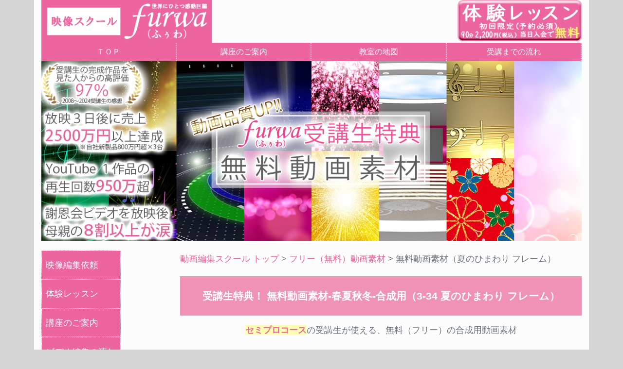

--- FILE ---
content_type: text/html
request_url: https://furwa.co.jp/Free-Summer-Sunflower-Flame.html
body_size: 6754
content:
<!DOCTYPE html>
<html lang="ja">
  <head>
    <meta charset="utf-8" class="fontawesome-i2svg-active fontawesome-i2svg-complete">
	<meta name="viewport" content="width=device-width, initial-scale=1.0, viewport-fit=cover">
<!-- Google Tag Manager -->
<script>(function(w,d,s,l,i){w[l]=w[l]||[];w[l].push({'gtm.start':
new Date().getTime(),event:'gtm.js'});var f=d.getElementsByTagName(s)[0],
j=d.createElement(s),dl=l!='dataLayer'?'&l='+l:'';j.async=true;j.src=
'https://www.googletagmanager.com/gtm.js?id='+i+dl;f.parentNode.insertBefore(j,f);
})(window,document,'script','dataLayer','GTM-K2ZSP74');</script>
<!-- End Google Tag Manager -->
<!-- Google tag (gtag.js) -->
<script async src="https://www.googletagmanager.com/gtag/js?id=G-W3TKQLJZ8Z"></script>
<script>
  window.dataLayer = window.dataLayer || [];
  function gtag(){dataLayer.push(arguments);}
  gtag('js', new Date());

  gtag('config', 'G-W3TKQLJZ8Z');
</script>
<!-- Event snippet for 連絡先 conversion page -->
<script>
  gtag('config', 'AW-1037833667/2YtZCM3N9aMZEMOr8O4D', {
    'phone_conversion_number': '03-5957-7628'
  });
</script>
<script>
  gtag('event', 'conversion', {'send_to': 'AW-1037833667/TiHsCJHms5cZEMOr8O4D'});
</script>
<!-- End Event snippet for 連絡先 conversion page -->
<meta name="google-site-verification" content="MS9cuMOvrOYfWUyPtpjWAdPveJ6Gp5GvTWk3iZQujzM" />
<meta name="msvalidate.01" content="9D702FCCAF8C526E93F71782B03856FC" />
<meta name="description" content="合成用-春夏秋冬素材【夏のひまわり（フレーム）】YouTube動画作成や会社の映像制作、プライベートビデオ編集で無料(フリー)で使える動画編集スクールFURWAのCG素材です。おススメの題材：スポーツや旅行、イベント">
<meta name="keywords" content="フリー素材,無料素材,ビデオ編集,ひまわり,動画">
<title>【春夏秋冬-ひまわり（フレーム）】動画編集や映像・ビデオ作成で使える無料素材</title>
<link rel="shortcut icon" href="images/favicon.ico.gif">
<link rel="apple-touch-icon" href="apple-touch-icon-180x180.png" sizes="180x180">
<link rel="icon" type="image/png" href="android-chrome-192x192.png" sizes="192x192">
<!-- Google 構造化データ マークアップ支援ツールが生成した JSON-LD マークアップです。 -->
<script type="application/ld+json">
    {
      "@context": "https://schema.org",
      "@type": "VideoObject",
      "name": "受講生特典！夏のひまわり（フレーム）",
      "description": "【夏のひまわり（フレーム）ロイヤリティーフリー動画素材】YouTubeの動画編集や会社の映像制作、結婚式やご家族、趣味などのプライベートビデオ作成で使える、動画編集スクールＦＵＲＷＡ(ふぅわ)の受講生は無料のダウンロード素材です。",
      "thumbnailUrl": [
        "https://furwa.co.jp/images/Summer-Sunflower-Flame.jpg"
       ],
      "uploadDate": "2021-03-21T08:00:00+08:00",
      "embedUrl": "https://youtu.be/IEOXn-GcTFY?si=ebh88Glhs7RkjF0o"
    }
    </script>
<script type="application/ld+json">
{
  "@context": "http://schema.org",
      "@type": "BreadcrumbList",
	  "name": "動画編集スクールfurwa",
      "itemListElement": [{
      "@type": "ListItem",
      "position": 1,
      "name": "Home",
      "item": "https://furwa.co.jp"
    },{
      "@type": "ListItem",
      "position": 2,
      "name": "受講生特典！無料(フリー)動画素材",
      "item": "https://furwa.co.jp/freesozai.html"
},{
      "@type": "ListItem",
      "position": 3,
      "name": "春夏秋冬・草花素材一覧",
      "item": "https://furwa.co.jp/Free-Season-List.html"
},{
      "@type": "ListItem",
      "position": 4,
      "name": "夏のひまわり（フレーム）",
      "item": "https://furwa.co.jp/Free-Summer-Sunflower-Flame.html"
}]
}
</script>    
    <!-- Bootstrap -->
	<link href="css/bootstrap.css" rel="stylesheet">
	<link rel="canonical" href="https://furwa.co.jp/Free-Summer-Sunflower-Flame.html">
  </head>
  <body>
  	<div class="container">
  	  <div class="row">
  	    <div class="col-4"><a href="index.html"><img src="images/logo.gif" class="img-fluid" alt="FURWAlogo"></a></div>
  	    <div class="col-5"></div>
  	    <div class="col-3"><a href="experience.html#experience"><img src="images/experience.gif" class="img-fluid" alt="動画編集体験レッスン"></a></div>
      </div>
  	  <div class="row menu">
  	    <div class="col-12 text-center">
    <ul>
      <li><a href="index.html">ＴＯＰ</a></li>
      <li><a href="lecture.html#lecture">講座のご案内</a></li>
	  <li><a href="MAP.html#MAP">教室の地図</a></li>
      <li><a href="entrance.html#entrance">受講までの流れ</a></li>
    </ul></div>
      </div>
  	  <div class="row">
  	    <div class="col-12"> <a href="http://furwa.co.jp/cgi-def/admin/C-007/experience/visit/form_submit.pl"><img src="images/free-sozai.jpg" alt="無料動画素材" width="100%" class="img-fluid"></a></div>
      </div>

<div class="row">
	<div class="d-flex align-items-start col-lg-3 col-md-3 col-sm-3">
<nav class="navbar navbar-expand-sm navbar-dark bg-dark">
<button class="navbar-toggler" type="button" data-toggle="collapse" data-target="#navbarSupportedContent" aria-controls="navbarSupportedContent" aria-expanded="false" aria-label="Toggle navigation">
    <span class="navbar-toggler-icon"></span>
	<span style="font-size: small">Menu　☚クリック</span></button>
       <div class="collapse navbar-collapse" id="navbarSupportedContent">
          <ul class="navbar-nav mr-auto nav">
			 <li class="nav-item">
                <a class="nav-link" href="edit.html#edit">映像編集依頼</a>
             </li>
			 <li class="nav-item">
                <a class="nav-link" href="experience.html#experience">体験レッスン</a>
             </li>
             <li class="nav-item">
				<a class="nav-link" href="lecture.html#lecture">講座のご案内</a>
		    </li>
			 <li class="nav-item">
                <a class="nav-link" href="process1.html#process">ビデオ編集の流れ </a>
             </li>
             <li class="nav-item">
                <a class="nav-link" href="sense_child's1.html#sense_child's1">受講目的事例</a>
             </li>
             <li class="nav-item">
                <a class="nav-link" href="kind.html#kind">作品の種類</a>
             </li>
             <li class="nav-item">
                <a class="nav-link" href="period.html#period">作品の制作期間</a>
             </li>
			 <li class="nav-item">
                <a class="nav-link" href="instructor.html#instructor">講師</a>
             </li>
             <li class="nav-item">
                <a class="nav-link" href="sample_movie.html#sample_movie">受講生の作品</a>
             </li>
             <li class="nav-item">
                <a class="nav-link" href="Child'sVideo1.html#Child'sVideo1">受講生の感想</a>
             </li>
             <li class="nav-item">
                <a class="nav-link" href="schedule.html#schedule">時間割</a>
             </li>
             <li class="nav-item">
                <a class="nav-link" href="guidance.html#guidance">FURWAとは</a>
             </li>
             <li class="nav-item">
                <a class="nav-link" href="wedding.html#wedding">結婚式ビデオ</a>
             </li>
             <li class="nav-item">
                <a class="nav-link active" href="freesozai.html#freesozai">フリー素材</a>
             </li>
             <li class="nav-item">
                <a class="nav-link" href="FURWA.html#FURWA">ＦＵＲＷＡの由来</a>
             </li>
             <li class="nav-item">
                <a class="nav-link" href="Q&A.html#Q&A.">Ｑ＆Ａ</a>
             </li>
			 <li class="nav-item">
                <a class="nav-link" href="MAP.html#MAP">教室の地図</a>
             </li>
             <li class="nav-item">
                <a class="nav-link" href="inquiry.html#inquiry">お問い合わせ</a>
             </li>
<hr>
			  FURWAをSNSで応援
			 <li class="nav-item">
             <a class="btn btn-primary" href="http://www.facebook.com/share.php?u=https://furwa.co.jp/Free-Summer-Sunflower-Flame.html"
onclick="window.open(this.href,'SNS','width=500,menubar=no,toolbar=no,scrollbars=yes');return false;">Facebookでシェア</a>
             </li>
			 <li class="nav-item">
             <a class="btn btn-danger" href="https://plus.google.com/share?url=https://furwa.co.jp/Free-Summer-Sunflower-Flame.html"
onclick="window.open(this.href,'SNS','width=500,menubar=no,toolbar=no,scrollbars=yes');return false;">Google+ でシェア</a>
             </li>
          </ul>
    </div>
	  </nav></div>

<div class="col-md-9 col-lg-9 col-sm-9">
<p><a name="Flame"></a><a href="index.html">動画編集スクール トップ</a> &gt; <a href="freesozai.html#freesozai">フリー（無料）動画素材</a> &gt; 無料動画素材（夏のひまわり フレーム）</p>
	<h1>受講生特典！ 無料動画素材-春夏秋冬-合成用（3-34 夏のひまわり フレーム）</h1>
<p class="text-center"><a href="lecture.html#semipro"><strong>セミプロコース</strong></a>の受講生が使える、無料（フリー）の合成用動画素材<br>
	
<iframe width="560" height="315" src="https://www.youtube.com/embed/IEOXn-GcTFY" title="YouTube video player" frameborder="0" allow="accelerometer; autoplay; clipboard-write; encrypted-media; gyroscope; picture-in-picture" allowfullscreen></iframe></p>

<p>おススメの題材：スポーツや旅行のビデオ作成、イベントの動画制作（その他の題材の使用も可）</p>
<p>自分の作品でどのようにフリー素材を使用・加工したら見栄えが良くなるのか？などのアイディアは、お気軽に講師にお尋ねください。（受講生特典：アイディア料ー無料）</p>
<p>※受講生以外の使用はできません。<br>
	　著作権上、映像スクールＦＵＲＷＡの許可を得ずに無断で複写複製（コピー）することは禁じられています。</p>		
<h3>合成サンプル</h3>
<div class="row">
<div class="col-sm-4 col-6 mb-2"><a href="https://youtu.be/IEOXn-GcTFY">
<img src="images/Summer-Sunflower-Flame.jpg" alt="夏のひまわり（フレーム）-黒バック" width="105%">
0:00～黒バックに合成</a></div>
<div class="col-sm-4 col-6 mb-2"><a href="https://youtu.be/IEOXn-GcTFY?t=10">
<img src="images/Summer-Sunflower-Flame-White.jpg" alt="夏のひまわり（フレーム）-白バック" width="105%">
0:10～白バックに合成 </a></div>
<div class="col-sm-4 col-6 mb-2"><a href="https://youtu.be/IEOXn-GcTFY?t=20">
<img src="images/Summer-Sunflower-Flame-Blue.jpg" alt="夏のひまわり（フレーム）-水色バック" width="105%">
0:20～水色バック</a></div>
</div>	
	
<p>●フリー素材番号<br>
　3-34</p>
<p>●ファイル形式<br>
　Quick Time</p>
<p>●解像度<br>
　1920×1080</p>
<p>※お渡しの際は、furwaのロゴは入っていません。</p>	
<p>使用ソフト＆プラグイン<br>
・<a href="https://www.adobe.com/jp/products/aftereffects.html">Adobe After Effects</a> 　
・<a href="https://www.adobe.com/jp/products/illustrator.html">Adobe Illustrator</a> 　
・<a href="https://flashbackj.com/product/trapcode-particular">Trapcode Particular</a> 　</p>
<a class="btn btn-pink" href="freesozai.html#freesozai" role="button"> &lt;&lt;フリー素材のページに戻る</a>

<div class="row">	
<div class="col-sm-6">	
<p class="text-center">
<strong>動画の作り方を知る</strong><br>
<a href="https://furwa.co.jp/script/mailform/experience/">
<img src="images/Edit-experience.gif" alt="ビデオ編集体験レッスン" ></a><br>
<a href="tel:03-5957-7628"><strong>☎ ０３-５９５７-７６２８</strong></a><br>
ご不明な点はお気軽にお問い合わせください<br>
<span class="style1">※人数制限有</span> 期日（上映日）がある方は早めに</p></div>
	
<div class="col-sm-6">	
<p class="text-center">
<strong>受講生以外が動画素材を使うには</strong><br>
<a href="https://movie-image.com/downloads/summer-sunflower-flame/">
<img src="images/Movie-Image.com.gif" alt="丸く光る夏のひまわり-CG動画素材" width="395"></a><br>
YouTubeの動画作成や会社の映像制作、プライベートビデオ編集で使える、ダウンロード動画素材サイト<br><strong>CG動画素材300点以上ダウンロード可</strong></p></div></div>		

<p class="text-center">
  <a href="lecture.html#lecture"><img src="images/lecture-Button.gif" alt="ビデオ編集講座" width="32%"></a>
  <a href="experience.html#experience"><img src="images/experience-Button.gif" alt="体験レッスン" width="32%"></a>
  <a href="entrance.html#entrance"><img src="images/entrance-Button.gif" alt="手続き" width="32%"></a>
</p>

<h5>あなたにおすすめの無料動画素材</h5>
	
<div class="row">
<div class="col-sm-4 col-6 mb-2"><a href="Free-Summer-Sunflower-Rotate.html#Rotate">
<img src="images/Summer-Sunflower-Rotate.jpg" alt="夏のひまわり（回転）" width="105%">
夏のひまわり（回転）</a></div>
<div class="col-sm-4 col-6 mb-2"><a href="Free-Summer-Sunflower-Title#Title">
<img src="images/Summer-Sunflower-Title.jpg" alt="中央からひまわりパーティクル" width="105%">
中央からひまわりパーティクル</a></div>
<div class="col-sm-4 col-6 mb-2"><a href="Free-Summer-Sunflower-Letter.html#Letter">
<img src="images/Summer-Sunflower-Letter.jpg" alt="夏のひまわり（文字用）" width="105%">
夏のひまわり（文字用）</a></div>
<div class="col-sm-4 col-6 mb-2"><a href="Free-Cherry-Particle-Frame.html#Frame">
<img src="images/Cherry-Particle-F.jpg" alt="春の桜（枠）" width="105%">
春の桜（フレーム）</a></div>
<div class="col-sm-4 col-6 mb-2"><a href="Free-Colored-Particle-Frame.html#Frame">
<img src="images/Colored-Particle-F.jpg" alt="秋の紅葉（枠）" width="105%">
秋の紅葉（フレーム）</a></div>
<div class="col-sm-4 col-6 mb-2"><a href="Free-Summer-Lavendar-Flame.html#Flame">
<img src="images/Summer-Lavendar-Flame.jpg" alt="夏のラベンダー（フレーム）" width="105%">
夏のラベンダー（フレーム）</a></div>
</div>
	
<p class="text-right"><a href="Free-Shine-List.html#freesozai"><strong>光（キラキラ）素材一覧</strong></a></p>

<hr>
<div class="row">
  <div class="col-12">
	  <div class="col-lg-10 offset-lg-1">
	  <p>●パソコンでビデオ編集するってどんなことをするのだろう？<br>
●もっと詳しくFURWA（ふぅわ）を知りたい!!<br>
などと感じたアナタは、<strong>今すぐ体験レッスンにお申し込みください。</strong><br>
（体験レッスンの詳しい情報は<a href="experience.html">こちらをクリック</a>）</p>
		  <a href="tel:03-5957-7628"><img src="images/tell.gif" alt="ビデオ編集教室の電話番号" width="100%"></a>
	  <p class="text-center"><a href="https://furwa.co.jp/script/mailform/experience/">
		  <img src="images/Edit-experience.gif" alt="ビデオ編集体験レッスン" width="65%"></a></p>
	  <p>※強引な勧誘は決していたしません。
映像スクール FURWA（ふぅわ）は、映像編集を楽しんでいただく教室です。<br>
体験レッスンにお越し頂いたお客様に、強引な勧誘やしつこい電話などは、一切致しておりません。<br>
		  ご入会いただいている受講生は、FURWA（ふぅわ）で映像編集をもっとやりたいと強く思われている方ばかりです。<br>
どうぞお気軽に体験レッスンにお申し込みいただき、FURWA（ふぅわ）の楽しさを体験してください。</p></div>
</div>
</div>
</div></div>    
	
<div class="row">
<div class="text-center col-12">
<a href="guidance.html">FURWAってなに？</a>
  ｜<a href="lecture.html">講座のご案内</a>
  ｜<a href="wedding.html">結婚式ビデオ</a>
  ｜<a href="entrance.html">ご入会までの流れ</a>
  ｜<a href="process1.html">ビデオ編集の流れ</a>
  ｜<a href="sense_child's1.html">受講目的事例</a>
  ｜<a href="instructor.html">講師</a>
  ｜<a href="sample_movie.html">作品集</a>
  ｜<a href="Impression1.html">感想</a>
  ｜ <a href="schedule.html">時間割</a>
  ｜<a href="freesozais.html">フリー素材</a>
  ｜<a href="FURWA.html">FURWAの由来</a>
  ｜<a href="Q&amp;A.html">Q＆A</a>
  ｜<a href="sense_child's2.html">受講目的（子供）</a>
  ｜<a href="sense_wedding1.html">受講目的（結婚式）</a>
  ｜<a href="sense_hobby1.html">受講目的（趣味・会社）</a>
  ｜<a href="sense_list.html">目的</a>
  ｜<a href="preservation.html">保存法</a>
  ｜<a href="characteristic.html">特徴</a> 
  ｜<a href="Child'sVideo1.html">感想（子供）</a> 
  ｜<a href="WeddingVideo1.html">感想（結婚式）</a> 
  ｜<a href="HobbyVideo1.html">感想（趣味・会社）</a> 
  ｜<a href="MAP.html">ｱｸｾｽ</a> 
  ｜<a href="inquiry.html">お問合せ</a> 
  ｜<a href="index.html">TOP</a> 
  ｜<a href="VideoEditBase.html">ｾﾐﾌﾟﾛ（Step1）</a> 
  ｜<a href="processing.html">ｾﾐﾌﾟﾛ（Step2）</a>
  ｜<a href="wedding_problem.html">問題点（結婚式）</a> 
  ｜<a href="Wedding_Kind.html">種類（結婚式）</a> 
  ｜<a href="wedding_freesozai.html">フリー素材（結婚式）</a>
  ｜<a href="wedding_lecture.html">講座（結婚式）</a> 
  ｜<a href="wedding_sense.html">目的事例（結婚式）</a> 
  ｜<a href="wedding_plan.html">プラン（結婚式）</a>
  ｜<a href="contest.html">コンテスト</a><hr>
</div> </div>
 	
<div class="row">
<div class="col-12">
      <div class="text-center col-lg-6 offset-lg-3">
            <h6>映像スクール FURWA</h6>
            <p class="text-center">Copyright &copy; 2025 &middot; All Rights Reserved &middot;</p> 
			    <a href="protect.html">個人情報保護ポリシー</a>
			  <a href="index.html" >My Website</a>
    </div>
      </div>
</div>
</div>

  	<!-- body code goes here -->


	<!-- jQuery (necessary for Bootstrap's JavaScript plugins) --> <script src="js/jquery-3.2.1.min.js"></script>

	<!-- Include all compiled plugins (below), or include individual files as needed -->
	<script src="js/popper.min.js"></script> 
  <script src="js/bootstrap-4.0.0.js"></script>
	<script>
  (function(i,s,o,g,r,a,m){i['GoogleAnalyticsObject']=r;i[r]=i[r]||function(){
  (i[r].q=i[r].q||[]).push(arguments)},i[r].l=1*new Date();a=s.createElement(o),
  m=s.getElementsByTagName(o)[0];a.async=1;a.src=g;m.parentNode.insertBefore(a,m)
  })(window,document,'script','//www.google-analytics.com/analytics.js','ga');

  ga('create', 'UA-6582364-1', 'auto');
  ga('send', 'pageview');

</script>
	</body>
</html>